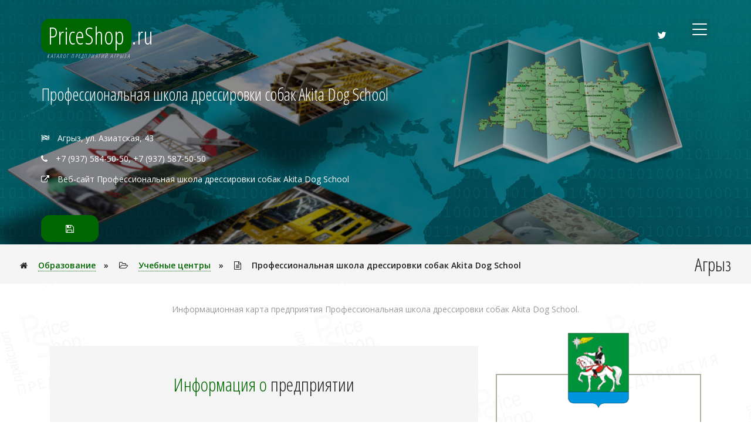

--- FILE ---
content_type: text/html
request_url: https://priceshop.ru/company/5420/Agriz/Professionalnaya-shkola-dressirovki-sobak-Akita-Dog-School.html
body_size: 69299
content:
<!DOCTYPE html>
<html>
	<meta http-equiv="Content-Type" content="text/html; charset=windows-1251" />
	<meta name="viewport" content="width=device-width, initial-scale=1">
	<meta name="description" content="Кинологический центр Akita Dog School был образован в 2005 году.С тех пор через наших специалистов прошли десятки собак и их хозяев. Многие из воспитанников «продолжили свою карьеру в спорте» и достиг">
	<meta name="keywords" content="" />
	<meta name="copyright" content="RAIT LTD. All rights reserved." />
	<meta name="robots" content="index, follow" />
	<meta name="revisit-after" content="1 days" />
	<meta name="Title" content="PriceShop.RU" />
	<meta http-equiv="pragma" content="no-cache" />
	<meta http-equiv="cache-control" content="no-cache" />
	<meta name='yandex-verification' content='5133cd2eeda89f1f' />
	<title>Профессиональная школа дрессировки собак Akita Dog School - Инфо-карта предприятия</title>
	<link href="/catalog/css/bootstrap.css" rel="stylesheet" type="text/css" media="all" />
	<link href="/catalog/css/style.css" rel="stylesheet" type="text/css" media="all" />
	<script type="text/javascript" src="/catalog/js/jquery-2.1.4.min.js"></script>
    <script src="//api-maps.yandex.ru/2.1/?apikey=d7cb6f43-375d-438b-8727-a9b62309795c&lang=ru_RU" type="text/javascript"></script>
</head>
<body>
		<!-- breadcrumbs -->
	<div class="breadcrumbs top-service-panel" style="background: #060 url(/catalog/images/banner.jpg) center;">
		<div class="container">
			<div class="breadcrumbs_left">
				<ul>
					<li><a href="#add" rel="nofollow" class="ps1_contact" data-toggle="modal" data-target="#myModal_support" data-click="goo-support">Бесплатная регистрация</a></li>
					<li><a href="#search" rel="nofollow" class="ps1s_more" data-toggle="modal" data-target="#myModal_support" data-click="goo-support">Поиск</a></li>
					<li class="smart-ps"><a href="http://smart-ps.ru/" rel="nofollow" target="_blank" class="ps1s_more mapbtn" style="padding:2px 20px 4px 2px!important;" title="Создай сайт для своего предприятия"><img style="height:22px;" src="/catalog/images/ico.png"> Создать свой сайт</a></li>
				</ul>
			</div>
			<div class="breadcrumbs_right">
				<div class="shy-menu">
					<a class="shy-menu-hamburger1" data-toggle="modal" data-target="#myModal_main">
						<span class="layer top"></span><span class="layer mid"></span><span class="layer btm"></span>
					</a>
					<div class="clearfix"> </div>
				</div>
			</div>
			<div class="clearfix"> </div>
		</div>
	</div>
	<style>li.smart-ps a:hover{border-color:#fff;}@media(max-width:480px){li.smart-ps{display:none!important;}}</style>
	<script type="text/javascript">
	var def_menu_top = 0;
	function topPanel(obj){
		if(obj.scrollTop() >= def_menu_top && obj.scrollTop() + $('.top-service-panel').height() *2 < $(document).height() - $(window).height() && obj.scrollTop() <= $('.footer').offset().top - $('.top-service-panel').height() *4){
			$('.top-service-panel').fadeIn('slow');
		}else{
			$('.top-service-panel').fadeOut('slow');
		}
	}
	$(document).ready(function($){
		def_menu_top = $('.ps_banner_info').offset().top + $('.ps_banner_info').height();
		topPanel($(this));
		$(window).scroll(function(){ topPanel($(this)); });
	});
	</script>
	<!-- //breadcrumbs -->	
	<style>
	.banner1{ background-image: url(/catalog/images/banner.jpg); }
	.logo-pic{ float: left; margin-right: 2%; padding: 5px; width: 8%; }
	.logo-pic img{ width: 100%; }
	p.top-info{ margin-top: 4%; line-height: 2.5em; }
	p.top-info i{ margin-right: 10px; }
	p.top-info a{ color: #fff; text-decoration: none; }
	p.top-info a:hover{ color: #f60; }
	p.top-info span.coordinates{ display: none; }
	p.top-info span.coordinates tt{ display: block; margin: -2% 0 0 5%; line-height: 1em; }
	p.top-info span.coordinates tt a{ border-bottom: 1px dotted; }
	p.top-info span.coordinates tt a .fa{ margin-right: 0px; }
	a.ps1s_more.mapbtn{ display: none; background: none; border-color: #fff; }
	a.ps1s_more.mapbtn:hover{ color: #f60 !important; border-color: #f60; }
	div.modal-body .input-group{ margin: 3% 5%; width: 80%; }
	div.modal-body .input-group p{ display: inline; }
	div.modal-body input[type="text"]{ height: 50px; }
	div.modal-body textarea{ height: 200px; }
	div.modal-body input[type="text"]::-webkit-input-placeholder, div.modal-body textarea::-webkit-input-placeholder{ color:#ccc !important; }
	div.modal-body #mailback, div.modal-body #savecontact{ display: none; }
	.inputSending{ border-color: #060 !important; background-color: #ccc; }
	.inputError{ border-color: #f60; }
	</style>
	
	<!-- banner -->
	<div class="banner1">
		<div class="container">
			<div class="ps_agileits_banner_main_grid">
				<div class="ps_agile_logo">
					<h1><a href="/"><span>PriceShop</span>.ru</a><a href="/regions/Agriz.html" rel="nofollow"><i>Каталог предприятий Агрыза</i></a></h1>
				</div>
					<div class="agile_social_icons_banner">
		<ul class="agileits_social_list">
			<li><a href="https://twitter.com/priceshop_ru" class="agile_twitter" target="_blank"><i class="fa fa-twitter" aria-hidden="true"></i></a></li>
		</ul>
	</div>
	<div class="agileits_menu">
		<div class="shy-menu">
			<a class="shy-menu-hamburger1" data-toggle="modal" data-target="#myModal_main">
				<span class="layer top"></span><span class="layer mid"></span><span class="layer btm"></span>
			</a>
			<div class="clearfix"> </div>
		</div>
	</div>
	<div class="clearfix"> </div>
	<div class="modal video-modal fade" id="myModal_main" tabindex="-1" role="dialog" aria-labelledby="myModal">
		<div class="modal-dialog" role="document">
			<div class="modal-content">
				<div class="modal-header" style="background: #f60 url(/catalog/images/banner.jpg);">
					<span>Содержание каталога предприятий</span>
					<button type="button" class="close" data-dismiss="modal" aria-label="Close">
						<span aria-hidden="true">&times;</span>
					</button>
				</div>
				<section><div class="modal-body"></div></section>
			</div>
		</div>
	</div>
			</div>
			<div class="ps_banner_info sub_banner_info">
				<div class="ps_banner_info_grid">
					 <h3 class="test">Профессиональная школа дрессировки собак Akita Dog School</h3>
					<p class="top-info">
						<i class="fa fa-flag-checkered"></i> <a address>Агрыз, ул. Азиатская, 43</a><br /> <i class="fa fa-phone"></i> +7 (937) 584-50-50, +7 (937) 587-50-50 <br /><i class="fa fa-external-link"></i> <a www=5420> Веб-сайт Профессиональная школа дрессировки собак Akita Dog School</a> 
	                </p>
					<ul>
						<!--li><a href="#" rel="nofollow" class="ps1_contact" data-toggle="modal" data-target="#myModal_mailOpen" data-click="goo-mailer" data-type="mailback" title="Написать письмо на предприятие"><i class="fa fa-envelope-o"></i> Написать письмо</a></li-->
						<li><a href="#" rel="nofollow" class="ps1s_more" data-toggle="modal" data-target="#myModal_mailOpen" data-click="goo-mailer" data-type="savecontact" title="Сохранить контакт на свой Email"><i class="fa fa-save"></i></a></li>
						<li><a href="#" rel="nofollow" class="ps1s_more mapbtn" data-toggle="modal" data-target="#myModal_mapOpen" title="Схема проезда"><i class="fa fa-flag-checkered"></i></a></li>
					</ul>
				</div>
			</div>
		</div>
	</div>
	<div class="modal video-modal fade" id="myModal_mapOpen" tabindex="-1" role="dialog" aria-labelledby="myModal">
		<div class="modal-dialog" role="document" style="display:block;width:99% !important;height:92%;">
			<div class="modal-content" style="height:90%">
				<div class="modal-header" style="background: url(/catalog/images/banner.jpg) center;">
					<span>Схема проезда до Профессиональная школа дрессировки собак Akita Dog School</span>
					<button type="button" class="close" data-dismiss="modal" aria-label="Close">
						<span aria-hidden="true">&times;</span>
					</button>
				</div>
				<div id="shema" style="height:90%"></div>
			</div>
		</div>
	</div>
	<div class="modal video-modal fade" id="myModal_mailOpen" tabindex="-1" role="dialog" aria-labelledby="myModal">
		<div class="modal-dialog" role="document">
			<div class="modal-content">
				<div class="modal-header" style="background: url(/catalog/images/banner.jpg) center;">
					<span>Контакт центр</span>
					<button type="button" class="close" data-dismiss="modal" aria-label="Close">
						<span aria-hidden="true">&times;</span>
					</button>
				</div>
				<section><div class="modal-body">
					<!--mailback_open_include-->
					<div id="savecontact">
						<div class="input-group">
							<span class="input-group-addon" id="sizing-addon2"><i class="fa fa-envelope-o"></i></span>
							<input type="text" name="Контактный e-mail" class="form-control" placeholder="Ваш контактный e-mail, куда выслать контакты предприятия *">
						</div>
						<div class="input-group">
							<div class="ps_banner_info_grid"><ul><li><a href="#" rel="nofollow" class="ps1_contact" title="Сохранить контакт на свой Email"><i class="fa fa-save"></i> Сохранить</a></li></ul></div>
						</div>
					</div>
					<div class="alert alert-warning" role="alert" style="margin-bottom:0px;"><strong>Важно!</strong> Поле отмеченное (*) необходимо заполнить.</div>
				</div></section>
			</div>
		</div>
	</div>
	<!-- banner -->
	<script type="text/javascript">
	var brouwse_mobile = 'computer=[browser:chrome, vers:131]';
	brouwse_mobile = (brouwse_mobile.indexOf('mobile-') != -1);
	function setNavigatorBlock(coord_link){
		return '<div class="mail_grid_left1 hvr-radial-out"><span><img src="/catalog/images/navigator.jpg" style="width:100%;" /></span></div><div class="mail_grid_left2 regionname"><h3><a href="' + coord_link + '" onclick="yaCounter12141634.reachGoal(\'NAVIGATOR_URL\'); return true;" target="_blank">Открыть маршрут в Яндекс.Навигаторе</a></h3><p>необходимо установленное приложение &laquo;Яндекс.Навигатор&raquo;</p></div><div class="clearfix"> </div>';
	}
	$(function(){
		$('p.top-info a[www]').attr({'href':'https://dog116.ru/', 'target':'_blank'});
		if($('span.coordinates').find('tt').html() != ''){
			var local_coords = $('span.coordinates').find('tt').html().split('::');
			var local_coords2 = local_coords[1].substring(local_coords[1].indexOf('(') +1, local_coords[1].indexOf(')')).split(',');
			if(brouwse_mobile){
				var local_link = 'yandexnavi://build_route_on_map?lat_to=' + local_coords2[0] + '&lon_to=' + local_coords2[1];
				$('div.mobile-navigator').html(setNavigatorBlock(local_link));
			}else var local_link = 'https://yandex.ru/maps/?source=serp_navig&mode=search&text=' + local_coords2[0] + '%2C' + local_coords2[1];
			$('span.coordinates').find('tt').html(' Широта:' + local_coords[0] + ', Долгота:' + local_coords[1].replace(' (' + local_coords2.join(',') + ')', '') + ' <span>(<a href="' + local_link + '" target="_blank"><i class="fa fa-external-link"></i> ' + local_coords2 + '</a>)<span>').prepend('<br />').end().prepend('<br />').show();
		}
	});
	var myMap, myPlacemark;
	var company_name = 'Профессиональная школа дрессировки собак Akita Dog School';
	var company_address = 'Республика Татарстан, Агрыз, ул. Азиатская, 43';
	var company_phones = '<i class="fa fa-phone"></i> +7 (937) 584-50-50, +7 (937) 587-50-50';
	var coords_install = [];
	if(coords_install == '') var geocompany = company_address;
	else var geocompany = coords_install;
	ymaps.ready(function(){
	    ymaps.geocode(geocompany, { results:1 }).then(function(data){
			if(coords_install == ''){
				$.post('', { type:'go-coords', coords:data.geoObjects.get(0).geometry.getCoordinates()+'' }, function(data){
					var map_coords = [data.substring(data.indexOf('Широта:') +7, data.indexOf(')') +1), data.substring(data.indexOf('Долгота:') +8, data.lastIndexOf(')') +1)];
					var map_coords2 = [map_coords[0].substring(map_coords[0].indexOf('(') +1, map_coords[0].indexOf(')')), map_coords[1].substring(map_coords[1].indexOf('(') +1, map_coords[1].indexOf(')'))];
					if(brouwse_mobile){
						var map_link = 'yandexnavi://build_route_on_map?lat_to=' + map_coords2[0] + '&lon_to=' + map_coords2[1];
						$('div.mobile-navigator').html(setNavigatorBlock(map_link));
					}else var map_link = 'https://yandex.ru/maps/?source=serp_navig&mode=search&text=' + map_coords2[0] + '%2C' + map_coords2[1];
					$('span.coordinates').find('tt').html(' Широта:' + map_coords[0].replace(' (' + map_coords2[0] + ')', '') + ', Долгота:' + map_coords[1].replace(' (' + map_coords2[1] + ')', '') + ' <span>(<a href="' + map_link + '" target="_blank"><i class="fa fa-external-link"></i> ' + map_coords2[0] + ',' + map_coords2[1] + '</a>)<span>').prepend('<br />').end().prepend('<br />').show();
				});
			}
	    	var myMap = new ymaps.Map('shema', {
	            center: (coords_install == '' ? data.geoObjects.get(0).geometry.getCoordinates() : coords_install),
	            zoom: 16,
				type: 'yandex#hybrid',
				controls: ['zoomControl', 'typeSelector', 'trafficControl']
			});
			myMap.behaviors.disable('scrollZoom');

			var myPlacemark = new ymaps.Placemark((coords_install == '' ? data.geoObjects.get(0).geometry.getCoordinates() : coords_install), {
				iconContent: company_name,
				balloonContent: '<h3>' + company_name + '</h3>' + company_address + '<br />' + company_phones + '<br />' + '(' + data.geoObjects.get(0).geometry.getCoordinates() + ')'
			},{
				preset: 'islands#darkOrangeDotIcon'
			});
			myMap.geoObjects.add(myPlacemark);
			$('p.top-info a[address]').text($('p.top-info a[address]').text() + ' (схема проезда)').attr({'href':'#', 'data-toggle':'modal', 'data-target':'#myModal_mapOpen'});
			$('a.ps1s_more.mapbtn').show();
	    });
	});
	</script>	<div class="breadcrumbs">
		<div class="container">
			<div class="breadcrumbs_left">
				<ul>
					<li><i class="fa fa-home" aria-hidden="true"></i> <a href="/catalogue/Obrazovanie.html" rel="nofollow">Образование</a><span>&raquo;</span></li>
					<li><i class="fa fa-folder-open-o" aria-hidden="true"></i> <a href="/catalogue/Obrazovanie/Ychebnie-centri.html" rel="nofollow">Учебные центры</a><span>&raquo;</span></li>
					<li><i class="fa fa-file-text-o" aria-hidden="true"></i> Профессиональная школа дрессировки собак Akita Dog School</li>
				</ul>
			</div>
			<div class="breadcrumbs_right">
				<h2>Агрыз</h2>
			</div>
			<div class="clearfix"> </div>
		</div>
	</div>	<style>
	.welcome.contactinfo{ padding-top: 1em; }
	.welcome.contactinfo .about-business-viewalltext{ display: none; text-align: left; cursor: pointer; }
	.welcome.contactinfo .about-business-viewalltext .fa{ margin-right: 5px; }
	.welcome.contactinfo .agileits_mail_grid_right1{ line-height: 2em; }
	.welcome.contactinfo .agileits_mail_grid_right1 h3{ margin-bottom: 1em; }
	.welcome.contactinfo .agileits_mail_grid_right1 h3 span{ display: inline; }
	.welcome.contactinfo .agileits_mail_grid_right1 .ps1_contact{ background-color: #AEB09F; border-color: #999; }
	.welcome.contactinfo .agileits_mail_grid_right1 .ps1_contact:hover{ background-color: #f60; border-color: #f60; }
	.welcome.contactinfo .agileits_mail_grid_right1 .ps1s_more{ background-color: #ccc; border-color: #999; }
	.welcome.contactinfo .agileits_mail_grid_right1 .ps1s_more:hover{ background-color: #060; border-color: #060; }
	.welcome.contactinfo .ps_agileits_mail_right_grid h4{ margin-top: 5px; font-size: 1.4em; }
	.welcome.contactinfo .ps_agileits_mail_right_grid img{ width: 100%; background-color: #fff; border-radius: 0px; }
	.welcome.contactinfo .regionname h3 a{ font-size: 1.8em; }
	@media (max-width: 325px){ .welcome.contactinfo .regionname h3 a{ font-size: 1.2em !important; } }
	@media (max-width: 375px){ .welcome.contactinfo .regionname h3 a{ font-size: 1.7em !important; } }
	.welcome.contactinfo .regionname span.coordinates tt{ display: block; margin-top: -2em; }
	.welcome.contactinfo .regionname span.coordinates span{ display: block; }
	.welcome.contactinfo .mail_grid_left:hover .mail_grid_left1 span i{ color: #fff; }
	.welcome.contactinfo h5{ margin: 1em 0 1em 0; }
	.welcome.contactinfo p.phones_number,
	.welcome.contactinfo p.mail_contact_title{ text-align: left; }
	.welcome.contactinfo p.phones_number i,
	.welcome.contactinfo p.mail_contact_title i{ margin-right: .7em; }
	.welcome.contactinfo p.mail_contact_title a{ color: #999; text-decoration: none; }
	.welcome.contactinfo p.mail_contact_title a:hover{ color: #060; border-bottom: 1px dotted; }
	.welcome.contactinfo ul.statistica li{ line-height: 2em; margin-right: 1em; }
	.welcome.contactinfo ul.statistica li:nth-child(0n+1){ display: block; }
	.welcome.contactinfo p.ext-link{ text-align: left; }
	.welcome.contactinfo p.ext-link .fa{ margin-right: 7px; color: #999; }
	.welcome.contactinfo p.ext-link a{ color: #999; }
	.welcome.contactinfo p.ext-link a:hover{ color: #f60; border-bottom: 1px dotted #f60; }

.info-card > div a{ position: absolute; top: 0; left: 0; width: 100% !important; height: 100% !important; }
.info-card > div{
	position: relative;
	margin: 15px 2px;
	height: 200px;
	border: 1px solid #AEB09F;
	border-radius: 5px;
	background-size: cover;
	-webkit-background-size: cover;
	-moz-background-size: cover;
	-o-background-size: cover;
	-ms-background-size: cover;
	background-image: linear-gradient(to top, rgba(60,60,60,1), rgba(60,60,60,0));
	background-repeat: no-repeat, no-repeat;
	background-position: bottom top, bottom, top;
	background: -moz-linear-gradient(to top, rgba(60,60,60,1), rgba(60,60,60,0)), -webkit-gradient(to top, rgba(60,60,60,1), rgba(60,60,60,0)), -ms-linear-gradient(to top, rgba(60,60,60,1), rgba(60,60,60,0)), linear-gradient(to top, rgba(60,60,60,1), rgba(60,60,60,0));
}
@media (max-width: 510px){ .info-card > div{ height: 300px; } }
.info-card > div div.info-content{
	position: absolute;
	bottom: 5px;
	left: 5px;
	color: #fff;
}
.info-card > div div.info-content h4{
	font-size: 2em;
	font-wieght: bold;
}
.info-card > div div.info-content p{
	margin: 2em 0 .5em 0;
	font-size: .9em;
	font-wieght: normal;
}
.info-card > div div.info-content span{
	font-size: .7em;
	font-wieght: bold;
}
	</style>
	<script type="text/javascript">
	$(function(){
		var about_business = $('.welcome.contactinfo').find('.about-business');
		if(parseInt(about_business.height()) > 445){
			about_business.css({'height':'445px','overflow':'hidden'});
			$('.welcome.contactinfo').find('.about-business-viewalltext').show();
		}
		$('.welcome.contactinfo').find('.about-business-viewalltext').click(function(){
			$('.welcome.contactinfo').find('.about-business').css({'height':'auto'});
			$('.welcome.contactinfo').find('.about-business-viewalltext').hide();
		});
		if($('.welcome.contactinfo p.ext-link').length){ $('.welcome.contactinfo p.ext-link').find('a').attr({'href':$('.welcome.contactinfo p.ext-link').find('a').attr('www'),'target':'_blank'}).removeAttr('www'); }
	});
	</script>
	<div class="welcome contactinfo">
		<div class="container">
			<p class="agile_para">Информационная карта предприятия Профессиональная школа дрессировки собак Akita Dog School.</p>
			<div class="ps1s_news_grids">
				<div class="col-md-8 ps_agile_mail_left">
					<div class="agileits_mail_grid_right1">
						<h3 class="agileits_head"><span>Информация о</span> предприятии</h3>
						<div class="about-business"><p><span style=&quot;&quot;&quot;font-size:16px;&quot;&quot;&quot;>Кинологический центр Akita Dog School был образован в 2005 году.<br>С тех пор через наших специалистов прошли десятки собак и их хозяев. Многие из воспитанников «продолжили свою карьеру в спорте» и достигли значительных высот.<br>
Мы не просто дрессируем собак! Мы любим их, понимаем их характер и желания. Для нас, то что мы делаем, уже давно стало гораздо большим, чем просто работа.
<br>Мы будем рады видеть Вас и Вашу собаку в нашем кинологическом центре.
<br>Наши филиалы находятся  в Москве, в городах Татарстана, Башкортостана, Удмуртии. <br> Кроме того, мы всегда готовы обсудить проведение занятий дрессировки и в любом регионе России.<br>
Наш кинологический центр Akita Dog School готов предложить вам следующие программы дрессировки:<br>- Общий курс дрессировки;<br>- Курс дрессировки «Управляемая городская собака»;<br>- Курс дрессировки «Защитно-караульная служба»;<br>- Курс «Бытовая дрессировка»;<br>- Курс дрессировки «Воспитание щенка»<br>-
Разные варианты дрессировки собак.<br>Как с выездом к Вам. 
Так и с передержкой у нас.<br> 
Запишись на первое БЕСПЛАТНОЕ занятие.<br>
Набор ограничен.<br>
Мы настолько уверены в эффективности курсов, что готовы вернуть деньги, если Вы не получите результат!<br>Наши филиалы:<br></span>г. Казань,&nbsp;пр. Победы, 12<br>г. Набережные Челны,&nbsp;ул. Булгар, 5, тел. +7 (8552) 36-91-96<br>г. Альметьевск,&nbsp;ул. Базовая, 11<br>г. Елабуга, пр. Нефтянников, 11А<br>г. Нижнекамск, пр.Мира, 11<br></p><p>Республика Татарстан, Набережные Челны, просп. Мира, 52А&nbsp;<br></p><p>Удмуртия, г. Ижевск, ул. Пушкинская, 11, тел. +7 (960) 078-73-77<br>Башкортостан, г. Уфа, пр. Салавата, 12<span style=&quot;&quot;&quot;font-size:16px;&quot;&quot;&quot;><br></span><br></p></div>
                        <p class="agile_para about-business-viewalltext"><i class="fa fa-angle-double-down"></i>Показать всё</p>
					</div>
					<div class="agileits_mail_grid_right1 ps_banner_info_grid">
						<ul>
							<!--li><a href="#" rel="nofollow" class="ps1_contact" data-toggle="modal" data-target="#myModal_mailOpen" data-click="goo-mailer" data-type="mailback" title="Написать письмо на предприятие"><i class="fa fa-envelope-o"></i> Написать письмо</a></li-->
							<li><a href="#" rel="nofollow" class="ps1s_more" data-toggle="modal" data-target="#myModal_mailOpen" data-click="goo-mailer" data-type="savecontact" title="Сохранить контакт на свой Email"><i class="fa fa-save"></i></a></li>
						</ul>
					</div>
					<div class="ps_agile_mail_left info-card">
						<div style="height: 320px; background-position-y: 18%; background-image: linear-gradient(to top, rgba(60,60,60,1), rgba(60,60,60,0)), url(/catalog/images/infocard/promo.jpg);"><div class="info-content"><h4>Интернет-магазин <span><br />от PriceShop +</span> домен в подарок</h4><p>Рекламное продвижение Вашего сайта от PriceShop<br />КОНТРОЛЬ позиций, еженедельный отчёт +7 (903) 342-2-575 <nobr><span>5 000 р./мес</span></nobr></p><span>priceshop.ru » promo</span></div><a href="https://priceshop.ru/promo/" rel="nofollow"></a></div>
					</div>
						<style type="text/css">
		.price-container{
			padding-top: 1em;
			border: 0px solid;
		}
		div#pricelist div[data-id]{
			position: relative;
			display: inline-block;
			margin: 0 0 15px 0 !important;
			padding: 0 0 5px 5px !important;
			vertical-align: top;
			width: 49%;
			min-height: 65px;
			//border: 1px solid;
		}
		div#pricelist div[data-id]:nth-child(even){
			margin-left: 5px !important;
		}
		div#pricelist div[data-id] img{
			display: inline;
			float: left;
			width: 50px;
			height: 50px;
			border-radius: 50%;
			-webkit-filter: sepia(100%) opacity(50%);
			filter: sepia(100%) opacity(50%);
		}
		div#pricelist div[data-id] img.img-price{
			cursor: pointer;
		}
		div#pricelist div[data-id]:hover img.img-price{
			position: absolute;
			top: -15px;
			left: -15px;
			width: 90px;
			height: 90px;
			box-shadow: -4px -2px 10px 5px #ccc;
			-webkit-filter: sepia(0%) opacity(100%);
			filter: sepia(0%) opacity(100%);
			-webkit-transition: .5s, width .5s, -webkit-transform .5s;
			transition: .5s, width .5s, transform .5s;
			//-webkit-transform: rotate(360deg);
			//transform: rotate(360deg);
		}
		div#pricelist div[data-id]:hover p.wrap-list-price{
			//position: absolute;
		}
		div#pricelist .price-filter{
			margin-bottom: 2em;
		}
		div#pricelist .price-filter:focus{
			border-color: #060;
		}
		div#pricelist .count-filter{
			display: none;
			font-size: .7em;
		}
		div#pricelist .count-filter tt{
			margin-left: 5px;
			font-size: 1.5em;
			color: #f60;
		}
		#myModal_support .modal-body{
			overflow: auto;
		}
		#myModal_support .modal-body p.img-price-view img{
			display: inline-block;
			float: left;
			margin-right: 1em;
			margin-bottom: 1em;
			max-height: 500px;
		}
		#myModal_support .modal-body p.img-price-view span{
			display: block;
			margin-left: 2em;
		}
		#myModal_support .modal-body a.price-view-btn{
			width: auto;
			padding: 2px 10px;
			cursor: pointer;
		}
		div#pricelist div[data-id]:hover p.wrap-list-price{
			border-bottom: 1px dotted #555;
		}
		div#pricelist div[data-id]:hover p.wrap-list-price span{
			color: #555;
		}
		p.wrap-list-price{
			display: inline-block;
			margin: 1% 4% !important;
			padding: 0 !important;
			width: 41% !important;
			line-height: 1.7em;
			border-bottom: 1px dotted #ccc;
		}
		div#pricelist div[data-id] p.wrap-list-price{
			float: right;
			margin: 0 !important;
			width: 290px !important;
			//border: 1px solid;
		}
		p.wrap-list-price:hover{
			border-bottom: 1px dotted #555;
		}
		p.wrap-list-price a{
			display: inline-block;
			width: 100%;
			height: 100%;
			color: #999;
		}
		p.wrap-list-price a em{
			color: #f00;
			font-size: .8em;
		}
		p.wrap-list-price img{
			display: inline;
			margin-right: 2%;
			height: 30px;
		}
		p.wrap-list-price span{
			float: right;
			color: #ccc;
		}
		p.wrap-list-price:hover a,
		p.wrap-list-price:hover span{
			color: #555;
		}
		.list-hide{
			display: none !important;
		}
		.list-view{
			display: inline-block !important;
			transition: .5s;
		}
		p.wrap-list-price-view{
			display: block;
			margin-top: 1em !important;
			padding: 0 4%;
			width: 100%;
			cursor: pointer;
		}
		p.wrap-list-price-view:last-child{
			padding-bottom: 2% !important;
		}
		p.wrap-list-price-view:hover{
			padding: 0 4%;
			width: 100%;
		}
		p.wrap-list-price-view i{
			display: inline;
			margin: 0 .5%;
			font-weight: normal;
			color: #555;
		}
		@media (max-width: 1024px){
			div#pricelist div[data-id] p.wrap-list-price{ width: 80% !important; }
		}
		@media (max-width: 768px){
			div#pricelist div[data-id]{ width: 98%; }
			div#pricelist div[data-id]:nth-child(even){ margin-left: 0 !important; }
			div#pricelist div[data-id] p.wrap-list-price{ width: 90% !important; }
		}
		@media (max-width: 420px){
			div#pricelist div[data-id] p.wrap-list-price{ width: 80% !important; }
		}
		input.price-filter::-webkit-input-placeholder{ color: #cfcfcf !important; /* Chrome/Opera/Safari */ }
		input.price-filter::-moz-placeholder{ color: #cfcfcf !important; /* Firefox 19+ */ }
		input.price-filter:-ms-input-placeholder{ color: #cfcfcf !important; /* IE 10+ */ }
		input.price-filter:-moz-placeholder{ color: #cfcfcf !important; /* Firefox 18- */ }
	</style>
	<script type="text/javascript">
		function createImgPrice(priceObj){
			var imgprice = [];
			priceObj.find("div[data-id]").each(function(){
				imgprice.push($(this).attr("data-id"));
				$(this).prepend("<img />");
				$(this).find("img").attr({"src":"/catalog/images/noimage.jpg"});
				$(this).find("p.wrap-list-price span").text($(this).find("p.wrap-list-price span").text().toString().replace(/(\d)(?=(\d\d\d)+([^\d]|$))/g, "$1 "));
			});
			$.ajax({
				type: 'POST',
				dataType: 'JSON',
				data: { type:'img-price', data:imgprice },
				success: function(data){
					for(var i = 0; i < data.length; i++){
						priceObj.find("div[data-id=" + data[i].id + "]").find("img").attr({"src":data[i].url,"data-toggle":"modal","data-target":"#myModal_support","class":"img-price","title":"Посмотреть фото"});
					}
				}
			});
		}
		var price_all = 14;
		var price_view_list = 30;
		var price_filtr_array = [];
		function countFilterShow(){
			$("i.count-filter").show().find("tt").text(price_filtr_array.length);
		}
		$(function(){
			$('.wrap-list-price-view').click(function(){
				//$(this).html('<img src="/main_image/indicator.gif"> ' + $(this).text());
				//$(this).parent().append('<div class="breadcrumbs">' + $('#myModal_info .modal-body .breadcrumbs').html() + '</div>');
				var next_view_start = $("p.wrap-list-price-view span").attr("data-count");
				if(next_view_start == 0){
					$('div#pricelist div[data-id]').removeClass('list-hide');
					$(this).addClass('list-hide');
					$("p.wrap-list-price-view span").attr("data-count", price_all);
					return false;
				}
				var next_view_stop = parseInt(next_view_start) + price_view_list;
				if(next_view_stop + price_view_list >= price_all){
					price_view_list = price_all - next_view_stop;
				}
				$('div#pricelist div[data-id]').slice(next_view_start, next_view_stop).removeClass('list-hide');
				if(next_view_stop == price_all){
					$(this).addClass('list-hide');
					$("p.wrap-list-price-view span").attr("data-count", price_all);
					return false;
				}
				$("p.wrap-list-price-view span").attr("data-count", next_view_stop).html('ещё ' + price_view_list + ' <small>(показано ' + next_view_stop + ' из ' + price_all + ')</small>');
			});

			$("div#pricelist div[data-id]").on("click", "img", function(e){
				var imgObg = $(this).next();
				var search_elements = imgObg.text().replace(imgObg.find("span").text(), "");
				var search_elements_text = "Добавить позицию в лист заказа";
				var souce_elements = getStorageNameArray('pricelinelist');//imgObg.text()
				for(var i = 0; i < souce_elements.length; i++){
					souce_elementsObj = JSON.parse(souce_elements[i]);
					if(souce_elementsObj.text == search_elements){
						search_elements = "found";
						search_elements_text = "Позиция находится в листе заказа";
						break;
					}
				}
				$("#myModal_support .modal-header > span").html($("h3.test").text() + " - просмотр фото");
				$("#myModal_support .modal-body").html("<p class='img-price-view'><img src='" + $(this).attr("src") + "' class='img-responsive' />" + imgObg.html() + " <a articul='" + $(this).parents("div").attr("data-id") + "' class='ps1_contact price-view-btn'>" + search_elements_text + "</a></p>");
				$("p.img-price-view img").css("max-height", $(window).height() -200 + "px");
				if(search_elements == "found") $("p.img-price-view a").removeClass("ps1_contact price-view-btn").css("color","#006600");
			});

			$("#myModal_support .modal-body").on("click", "a.price-view-btn", function(){
				$("div#pricelist div[data-id=" + $(this).attr("articul") + "] p.wrap-list-price").trigger("click");
				$(this).removeClass("ps1_contact price-view-btn").css("color","#006600").text("Позиция добавлена в лист заказа");
			});

			createImgPrice($("div#pricelist"));

			$("div#pricelist").on("keyup", "input.price-filter", function(){
				var filtr_word = $(this).val().replace(/^[\s ]+|[\s ]+$/g,"");
				if(filtr_word.length > 2){
					$('.wrap-list-price-view').addClass('list-hide');
					$("div#pricelist").find("div[data-id]").each(function(i){
						if($(this).find("p.wrap-list-price").text().toLowerCase().indexOf(filtr_word.toLowerCase()) != -1){
							$(this).removeClass('list-hide');
							if(price_filtr_array.indexOf(i) == -1){
								price_filtr_array.push(i);
							}
						}else{
							$(this).addClass('list-hide');
							if(price_filtr_array.indexOf(i) != -1){
								price_filtr_array.splice(price_filtr_array.indexOf(i), 1);
							}
						}
					});
					countFilterShow();
				}else{
					$("i.count-filter").hide();
					price_filtr_array = [];
					if($("p.wrap-list-price-view span").attr("data-count") > 0){
						$('div#pricelist div[data-id]').addClass('list-hide').slice(0, $("p.wrap-list-price-view span").attr("data-count")).removeClass('list-hide');
					}else{
						$("div#pricelist").find("div[data-id]").each(function(i){
							if(i < price_view_list){
								$(this).removeClass('list-hide');
							}else{
								$(this).addClass('list-hide');
							}
						});
					}
					if($("p.wrap-list-price-view span").attr("data-count") != price_all) $('.wrap-list-price-view').removeClass('list-hide');
				}
			});
		});
	</script>
	<div class="price-container">
		<h3 class="agileits_head"><span>Прайс</span> лист</h3>
		<p class="agile_para">В прайс-листе найдено записей: 14</p>
		<div class="ps_agile_services_grids" id="pricelist">
			 
			<div data-id="0000000"><p class="wrap-list-price">Курс &quot;Послушание&quot;  лекционный<span>цена скрыта</span></p></div><div data-id="0000000"><p class="wrap-list-price">Курс &quot;ЩЕНОК+ &quot;<span>цена скрыта</span></p></div><div data-id="0000000"><p class="wrap-list-price">Курс &quot;Управляемая  Городская Собака&quot;<span>цена скрыта</span></p></div><div data-id="0000000"><p class="wrap-list-price">Курс &quot;Защитная Городская Собака&quot;<span>цена скрыта</span></p></div><div data-id="0000000"><p class="wrap-list-price">Курс &quot;Собака компаньон&quot;<span>цена скрыта</span></p></div><div data-id="0000000"><p class="wrap-list-price">Курс &quot;ОКД&quot;<span>цена скрыта</span></p></div><div data-id="0000000"><p class="wrap-list-price">Курс  &quot;ЗКС&quot;<span>цена скрыта</span></p></div><div data-id="0000000"><p class="wrap-list-price">Курс  &quot;Розыскная служба&quot;<span>цена скрыта</span></p></div><div data-id="0000000"><p class="wrap-list-price">Курс &quot;IPO&quot;<span>цена скрыта</span></p></div><div data-id="0000000"><p class="wrap-list-price">Курс &quot;Shcuntzhund&quot;<span>цена скрыта</span></p></div><div data-id="0000000"><p class="wrap-list-price">Курс &quot;Собака телохранитель&quot;<span>цена скрыта</span></p></div><div data-id="0000000"><p class="wrap-list-price">Курс &quot;Собака поводырь&quot;<span>цена скрыта</span></p></div><div data-id="0000000"><p class="wrap-list-price">Курс &quot;Кинолог-дрессировщик&quot;<span>цена скрыта</span></p></div><div data-id="0000000"><p class="wrap-list-price">Профессиональна подготовка абитуриента<span>цена скрыта</span></p></div>
		</div>
		<p class="agile_para"></p>
	</div>
				</div>
				<div class="col-md-4">
					<div class="ps_agileits_mail_right_grid">
						<h4>Профессиональная школа дрессировки собак Akita Dog School</h4>
						<p>Агрыз, ул. Азиатская, 43</p>
                        <h4>Телефоны</h4>
                        <p class="phones_number"><i class="fa fa-phone"></i> +7 (937) 584-50-50<br /><i class="fa fa-phone"></i>  +7 (937) 587-50-50<br /></p>
                        <!--p class="mail_contact_title"><a href="#" rel="nofollow" data-toggle="modal" data-target="#myModal_mailOpen" data-click="goo-mailer" data-type="mailback" title="Написать письмо на предприятие"><i class="fa fa-envelope-o"></i> Написать письмо</a-->
                        <br /><a href="#" rel="nofollow" data-toggle="modal" data-target="#myModal_mailOpen" data-click="goo-mailer" data-type="savecontact" title="Сохранить контакт на свой Email"><i class="fa fa-save"></i> Сохранить контакт на Email</a></p>
                        <p class="ext-link"><a www="https://dog116.ru/"><i class="fa fa-external-link"></i> Веб-сайт предприятия</a></p>
						<div class="ps_agileits_mail_right_grid_pos ico-pic">
							<img src="/region/rt_gerb22.png" alt=" " class="img-responsive" />
						</div>
					</div>
					<div>
						<div class="mail_grid_left mobile-navigator"></div>
						<div class="mail_grid_left">
							<div class="mail_grid_left1 hvr-radial-out">
								<span><img src="/catalog/images/map2.jpg" style="width:100%;" /></span>
							</div>
							<div class="mail_grid_left2 regionname">
								<h3><a href="#" rel="nofollow" data-toggle="modal" data-target="#myModal_mapOpen">схема проезда</a></h3>
								<!--p><span class="coordinates"><tt></tt></span></p-->
							</div>
							<div class="clearfix"> </div>
						</div>
						<div class="mail_grid_left">
							<div class="mail_grid_left1 hvr-radial-out">
								<span><img src="/region/rt_gerb22.png" style="width: 100%;" /></span>
							</div>
							<div class="mail_grid_left2 regionname">
								<h3><a href="/regions/Agriz.html" rel="nofollow" target="_blank">Агрыз</a></h3>
								<p><p>Агрыз — город районного подчинения в России, административный центр Агрызского района Татарстана.</p>
							</div>
							<div class="clearfix"> </div>
						</div>
                        <h5>статистика</h5>
						<ul class="agileits_social_list statistica">
							<li title="Дата регистрации в каталоге">22-09-2019 <i class="fa fa-calendar"></i></li>
							<li title="Обновление информации">22-09-2020 <i class="fa fa-check-square-o"></i></li>
							<li title="Просмотров">1714 <i class="fa fa-eye"></i></li>
							<li title="Прайс-лист">14 <i class="fa fa-wpforms"></i></li>
						</ul>

					</div>
				</div>
				<div class="clearfix"> </div>
			</div>
		</div>
	</div>	<div class="breadcrumbs">
		<div class="container">
			<div class="breadcrumbs_left">
				<ul>
					<li><i class="fa fa-home" aria-hidden="true"></i> <a href="/catalogue/Obrazovanie.html" rel="nofollow">Образование</a><span>&raquo;</span></li>
					<li><i class="fa fa-folder-open-o" aria-hidden="true"></i> <a href="/catalogue/Obrazovanie/Ychebnie-centri.html" rel="nofollow">Учебные центры</a><span>&raquo;</span></li>
					<li><i class="fa fa-file-text-o" aria-hidden="true"></i> Профессиональная школа дрессировки собак Akita Dog School</li>
				</ul>
			</div>
			<div class="breadcrumbs_right">
				<h2>Агрыз</h2>
			</div>
			<div class="clearfix"> </div>
		</div>
	</div>	<style type="text/css">
		div.modal-body .input-group{ margin: 3% 5%; width: 80%; }
		div.modal-body .input-group p{ display: inline; }
		div.modal-body input[type="text"]{ height: 50px; }
		div.modal-body input[type="text"]::-webkit-input-placeholder, div.modal-body textarea::-webkit-input-placeholder{ color:#ccc !important; }
		.pricelinelist-checkcontent a i.fa{
			display: inline;
			margin-left: 3px;
			color: #ccc;
			font-size: 1.2em;
			cursor: pointer;
		}
		.pricelinelist-checkcontent a i.fa:hover{
			color: #f00;
		}
		.pricelinelist-checkcontent a u{
			text-decoration: none;
			cursor: pointer;
		}
		.pricelinelist-checkcontent u.parthner-link{
			position: absolute;
			bottom: 0;
			display: block;
			margin-top: .7em;
			font-size: .8em;
		}
		.pricelinelist-checkcontent u.parthner-link a:hover,
		.pricelinelist-checkcontent u.parthner-link:hover i.fa{
			color: #060;
		}
		.pricelinelist-checkcontent u.parthner-link i.fa{
			display: inline;
			margin-right: 5px;
		}
		.pricelinelist-checkcontent u.parthner-link{
			text-decoration: none;
		}
		.pricelinelist-checkcontent u.parthner-link a{
			display: inline;
			cursor: pointer;
		}
		/* >>--- */
		p.wrap-list-price{
			display: inline-block;
			margin: 1% 4% !important;
			padding: 0;
			//width: 300px;
			line-height: 1.7em;
			border-bottom: 1px dotted #ccc;
		}
		p.wrap-list-price:hover{
			border-bottom: 1px dotted #555;
		}
		p.wrap-list-price a{
			display: inline-block;
			width: 100%;
			height: 100%;
			color: #999;
		}
		p.wrap-list-price a em{
			color: #f00;
			font-size: .8em;
		}
		p.wrap-list-price img{
			display: inline;
			margin-right: 2%;
			height: 30px;
		}
		p.wrap-list-price span{
			float: right;
			color: #ccc;
		}
		p.wrap-list-price:hover a,
		p.wrap-list-price:hover span{
			color: #555;
		}
		/* ---<< */
		.priceline-check{
			color: #f60;
			cursor: default !important;
		}
		p.wrap-list-price{
			position: relative;
			cursor: pointer;
		}
		p.wrap-list-price input[name="editcount"]{
			width: 2em !important;
			height: 1.7em;
			text-align: center;
		}
		#myModal_pricelinelistOpen a[pricelinelistclear]{
			display: inline-block;
			margin: 1% 4%;
		}
		#myModal_pricelinelistOpen p.sendinfo{
			float: right;
			padding: 0 0 1em 0;
			line-height: normal;
		}
		@media (max-width: 475px) {
  			p.wrap-list-price{ width: 90% !important; }
		}
		// >===
		.multyzakaz-container{}
		.multyzakaz-container{ position: fixed; display: none; bottom: 15%; right: 30%; z-index: 20; }
		.multyzakaz-container, .multyzakaz-container .contact-1{ width: 100px; height: 100px; }
		.multyzakaz-container .contact-1{ position: relative; opacity: 0.5; background: #060; border-radius: 50%; }
		.multyzakaz-container .contact-2{ position: relative; display: table; top: 80px; left: 20px; width: 60px; height: 60px; background: #060; border-radius: 50%; outline: none; z-index: 1; }
		.multyzakaz-container .contact-2:focus{ text-decoration: none; }
		.multyzakaz-container .contact-2:before{ position: absolute; top: 4px; left: 4px; width: 52px; height: 52px; content: &quot;&quot;; border: 0px solid #d2b302;  border-radius: 50%; z-index: 1; }
		.multyzakaz-container .contact-2 i.fa{ font-size: 25px; display: table-cell; vertical-align: middle; text-align: center; color: #ccc; }
		.multyzakaz-container .contact-2:hover i.fa{ -webkit-transition: 1s; transition: 1s; color: #f60; }
		.multyzakaz-container .hinge{ -webkit-animation-duration: 2s; animation-duration: 2s; }
		.multyzakaz-container .infinite{ -webkit-animation-iteration-count: infinite; animation-iteration-count: infinite; }
		.multyzakaz-container .zoomIn{ -webkit-animation-name: zoomIn; animation-name: zoomIn; }
		@-webkit-keyframes zoomIn{ 0%{ opacity: 0; -webkit-transform: scale3d(.4, .4, .4); transform: scale3d(.4, .4, .4); } 50%{ opacity: .5; } 100%{ opacity: .1; } }
		@keyframes zoomIn{ 0%{ opacity: 0; -webkit-transform: scale3d(.4, .4, .4); transform: scale3d(.4, .4, .4); } 50%{ opacity: .5; } 100%{ opacity: .1; } }
		@media (max-width: 475px){ .multyzakaz-container{ bottom: 45px; right: 40%; } .multyzakaz-container, .multyzakaz-container .contact-1{ width: 70px; height: 70px; } .multyzakaz-container .contact-2{ top: 55px; left: 16px; width: 40px; height: 40px; } .multyzakaz-container .contact-2 i.fa{ font-size: 1em; } .multyzakaz-container .contact-2:before{ top: 2px; left: 2px; width: 36px; height: 36px; } }
		#myModal_contact .modal-content{ background: #181919; }
	</style>
	<script type="text/javascript">
		function supports_localStorage(){
			try{ return 'localStorage' in window && window['localStorage'] !== null; }
			catch(e){ return false; }
		}
		function getUserDataArray(fieldObj){
			var userdata_array = [];
			fieldObj.each(function(){
				userdata_array.push($(this).val());
			});
			return userdata_array;
		}
		function getStorageNameArray(storagename){
			var storagename_array = [];
			for(var i = 0; i < localStorage.length; i++){
				var key = localStorage.key(i);	//console.log(key + " = " + localStorage.getItem(key));
				if(key.indexOf(storagename) != -1){ storagename_array.push(localStorage.getItem(key)); }
			}
			return storagename_array;
		}
		function getStorageIdArray(storagename, arraysidObj){
			var storageid_array = [];
			for(var i = 0; i < localStorage.length; i++){
				var key = localStorage.key(i);
				if(key.indexOf(storagename) != -1){
					var restoreObj = JSON.parse(localStorage.getItem(key));
					if(storageid_array.indexOf(restoreObj.id) == -1) storageid_array.push(restoreObj.id);
				}
			}
			$.ajax({
				type: 'POST',
				dataType: 'JSON',
				data: { type:'go-cardlink', companyidarray:storageid_array},
				success: function(data){
					if(data.length > 1){
						var prtnnames = '';
						for(var i = 0; i < data.length; i++){
							prtnnames += (i > 0 ? ', ' : '') + data[i].name;
						}
						$('#myModal_pricelinelistOpen .modal-body div:first').find('strong').text('Продавцы: ').end().find('span').text(prtnnames);
					}else{
						$('#myModal_pricelinelistOpen .modal-body div:first').find('strong').text('Продавец: ').end().find('span').text(data[0].name);
					}
					arraysidObj.each(function(){
						var prtnid = $(this).find('a').attr('data-id');
						var prtnname = 'предприятие';
						var prtnlink = '#';
						for(var i = 0; i < data.length; i++){
							if(data[i].id == prtnid){
								prtnname = data[i].name;
								prtnlink = data[i].link;
								break;
							}
						}
						if(prtnid != priceline_id){
							$(this).find('a').attr({'href':prtnlink, 'title':'Перейти на прайс-лист предприятия'}).text(prtnname);
						}else{
							$(this).find('i').hide().end().find('a').text(prtnname).hover(function(){ $(this).css({'color':'#999','cursor':'default'}); });
						}
					});
				}
			});
		}
		function setStorageNameArray(storagename, storageobj, actionnum, btnObj){
			if(supports_localStorage()){
				var storagename_update = true;
				var storagename_array = getStorageNameArray(storagename);

				for(var i = 0; i < storagename_array.length; i++){
					var restoreObj = JSON.parse(storagename_array[i]);	//var returnObj = JSON.parse(localStorage.getItem(storagename));
					if(restoreObj.id == storageobj.id && restoreObj.text == storageobj.text){
						storagename_update = false;
						if(actionnum){
							//restoreObj.count = Number(restoreObj.count) +1;
							restoreObj.count = storageobj.count;
							localStorage.setItem(restoreObj.name, JSON.stringify(restoreObj));
							break;
						}
					}
				}
				if(storagename_update){
					$('div.multyzakaz-container').fadeIn();
					var uniquenum = new Date().getTime();
					var storagenewname = storagename + uniquenum;
					storageobj.name = storagenewname;
					localStorage.setItem(storagenewname, JSON.stringify(storageobj));

					btnObj.clone().css({
						'position': 'absolute',
						'z-index': '1000',
						top: btnObj.offset().top -30,
						left: btnObj.offset().left -10,
						'font-size': '1.4em'
					}).appendTo('body').animate({
						opacity: 0.7,
						left: $('a[pricelinelist]').offset().left -30,
						top: $('a[pricelinelist]').offset().top,
						width: 20,
						height: 20
					}, 500, function(){ $(this).remove(); });
				}
			}else{
				alert('К сожалению ваш браузер не поддерживает технологию размещения заказа. Рекомендуем использовать Яндекс.Браузер');
			}
		}
		function printStorageNameArray(storagename, elmtpl){
			var pricelinelist_array = getStorageNameArray(storagename);
			var pricelinelist_elm = '';
			for(var i = 0; i < pricelinelist_array.length; i++){
				pricelinelistObj = JSON.parse(pricelinelist_array[i])
				pricelinelist_elm += elmtpl.replace('prtnid', pricelinelistObj.id).replace('text', pricelinelistObj.text).replace('amont', pricelinelistObj.amont).replace('count', pricelinelistObj.count);
			}
			return pricelinelist_elm;
		}
		function selectStorageNameArray(storagename, prtn, selectObj){
			selectObj.attr('title', 'Добавить позицию в лист заказа');;
			var pricelinelist_array = getStorageNameArray(storagename);
			var pricelineprtn_elm = [];
			if(pricelinelist_array.length > 0) $('div.multyzakaz-container').show();
			for(var i = 0; i < pricelinelist_array.length; i++){
				pricelineprtnObj = JSON.parse(pricelinelist_array[i])
				if(pricelineprtnObj.id == prtn){
					pricelineprtn_elm.push(pricelineprtnObj.text);
					selectObj.each(function(){
						if($(this).text().replace($(this).find('span').text(), '') == pricelineprtnObj.text){
							$(this).attr('title', 'Позиция находится в листе заказа').addClass('priceline-check');
						}
					});
				}
			}
		}
		function removeStorageNameArray(storagename, action, btnObj){
			var storageremove_array = [];
			if(supports_localStorage()){
				for(var i = 0; i < localStorage.length; i++){
					if(localStorage.key(i).indexOf(storagename) != -1) storageremove_array.push(localStorage.key(i));
				}
				if(action == 'clear'){
					for(var i = 0; i < storageremove_array.length; i++){ localStorage.removeItem(storageremove_array[i]); }
					$('p.wrap-list-price').removeClass('priceline-check');
					$('div.multyzakaz-container').hide();
					$('#myModal_pricelinelistOpen button.close').trigger('click');
				}else{ // нажатие кнопки отправить заказ
					var sendflag = true;
					btnObj.parents('#user_multyzakaz_info').find('input[type=text]').each(function(){
						if($(this).prop('required')){
							if($(this).val().length < 3){
								sendflag = false;
								btnObj.parents('.input-group').find('p.sendinfo').html('Необходимо заполнить все обязательные поля.');
							}
						}
					});
					if(sendflag){
						btnObj.hide();
						btnObj.parents('.input-group').find('p.sendinfo').html('<img src="/main_image/indicator.gif"> Заказ отправляется...');
						$('#myModal_pricelinelistOpen a[pricelinelistclear]').hide();
						$('div.pricelinelist-checkcontent p.wrap-list-price span').find('a').hide();

						$.ajax({
							type: 'POST',
							//async: false,
							data: { type:'user-price-send', pricelistarray:getStorageNameArray(storagename), userdataarray:getUserDataArray(btnObj.parents('#user_multyzakaz_info').find('input[type=text], textarea')) },
							success: function(data){
								if(data == 'ok'){
									sendcomplete = true;
									for(var i = 0; i < storageremove_array.length; i++){ localStorage.removeItem(storageremove_array[i]); }
									//localStorage.clear();
									btnObj.parents('.input-group').find('p.sendinfo').html('Ваш заказ отправлен! Спасибо, что воспользовалить сервисом нашего каталога.');
									$('p.wrap-list-price').removeClass('priceline-check');
									$('div.multyzakaz-container').hide();
									$('div.pricelinelist-checkcontent p.wrap-list-price span').find('a').text('');
									btnObj.parents('#user_multyzakaz_info').find('input[type=text], textarea').prop('disabled', true);
								}else{
									$('#myModal_pricelinelistOpen a[pricelinelistclear]').show();
									btnObj.parents('.input-group').find('p.sendinfo').html('Что то пошло не так, заказ не отправлен.');
									btnObj.show();
								}
								$('div.pricelinelist-checkcontent p.wrap-list-price span').find('a').show();
							}
						});
					}
				}
			}else{
				alert('К сожалению ваш браузер не поддерживает технологию размещения заказа. Рекомендуем использовать Яндекс.Браузер');
			}
		}
		function removeStorageNameElement(storagename, storageid, storagetext, btnObj){
			var storagename_array = getStorageNameArray(storagename);
			for(var i = 0; i < storagename_array.length; i++){
				var restoreObj = JSON.parse(storagename_array[i]);
				if(restoreObj.id == storageid && restoreObj.text == storagetext){
					btnObj.hide();
					localStorage.removeItem(restoreObj.name);
					if($('div.price-container').find('p.wrap-list-price').length > 0){
						$('div.price-container').find('p.wrap-list-price').each(function(){
							if($(this).text().replace($(this).find('span').text(), '') == storagetext){
								$(this).attr('title', 'Добавить позицию в лист заказа').removeClass('priceline-check');
								if(storagename_array.length == 1){
									$('div.multyzakaz-container').hide();
									$('#myModal_pricelinelistOpen button.close').trigger('click');
								}
							}
						});
					}else{
						if(storagename_array.length == 1){
							$('div.multyzakaz-container').hide();
							$('#myModal_pricelinelistOpen button.close').trigger('click');
						}
					}
				}
			}
		}

		var priceline_id = '5420';
		var input_elmtpl = '<p class="wrap-list-price" style="width:40%;cursor:default;">text<span style="text-align:right"><a>кол-во: <u class="badge badge-success" title="Изменить количество">count</u><i class="fa fa-times-circle-o" aria-hidden="true" title="Удалить позицию"></i></a><span>amont</span></span><u class="parthner-link"><i class="fa fa-external-link"></i><a data-id="prtnid"></a></u></p>';
		var priceline_editobg = '';
		var priceline_editmode = false;
		var sendcomplete = false;

		$(function(){
			if($('div.price-container').find('p.wrap-list-price').length != -1){
				selectStorageNameArray('pricelinelist', priceline_id, $('div.price-container').find('p.wrap-list-price'));
			}
			$('div.ps_agile_services_grids').on('click', 'p.wrap-list-price', function(){
				var priceline_amont = $(this).find('span').text();
				var priceline_text = $(this).text().replace(priceline_amont, '');
				var pricelineobj = {
					id: priceline_id,
					text: priceline_text,
					amont: priceline_amont,
					count: 1
				}
				setStorageNameArray("pricelinelist", pricelineobj, 0, $(this));
				selectStorageNameArray('pricelinelist', priceline_id, $(this));
			});
			$('.multyzakaz-container').on('click', 'a[pricelinelist]', function(){
				$('div.pricelinelist-checkcontent').html(printStorageNameArray('pricelinelist', input_elmtpl));
				getStorageIdArray('pricelinelist', $('.pricelinelist-checkcontent u.parthner-link'));
			});
			$('#myModal_pricelinelistOpen').on('click', 'a[pricelinelistclear]', function(){
				if(confirm('Подтвердите удаление всех позиций заказа')){
					removeStorageNameArray('pricelinelist', 'clear', '');
				}
				return false;
			});
			$('#myModal_pricelinelistOpen').on('click', 'a[pricelinelistsend]', function(){
				removeStorageNameArray('pricelinelist', 'send', $(this));
				return false;
			});
			$('.modal-content .pricelinelist-checkcontent').on('click', '.wrap-list-price a u', function(){
				if(!priceline_editmode){
					$('.wrap-list-price i.fa.fa-times-circle-o').hide();
					priceline_editobg = $(this);
					$(this).replaceWith('<input type="text" name="editcount" value="' + $(this).text() + '" />');
					$('input[name=editcount]').focus().select();
					priceline_editmode = true;
				}
			});
			$('.modal-content .pricelinelist-checkcontent').on('blur', '.wrap-list-price a input[name=editcount]', function(){
				$('.wrap-list-price i.fa.fa-times-circle-o').show();
				var newcount = $(this).val().replace('+', '');
				if(newcount >= 1){
					var pricelineelm_amont = $(this).parents('p.wrap-list-price').find('span span').text();
					var pricelineelm_amontall = $(this).parents('p.wrap-list-price').find('span:eq(0)').text() + $(this).parents('p.wrap-list-price').find('u:last').text();
					var pricelineelm_id = $(this).parents('p.wrap-list-price').find('a[data-id]').attr('data-id');
					var pricelineelm_text = $(this).parents('p.wrap-list-price').text().replace(pricelineelm_amontall + '', '');
					var pricelineelmobj = {
						id: pricelineelm_id,
						text: pricelineelm_text,
						amont: pricelineelm_amont,
						count: newcount
					}
					setStorageNameArray('pricelinelist', pricelineelmobj, 1, '');
					$(this).replaceWith(priceline_editobg.text(newcount));
				}else{
					$(this).replaceWith(priceline_editobg);
				}
				priceline_editmode = false;
			});
			$('.modal-content .pricelinelist-checkcontent').on('click', '.wrap-list-price u.parthner-link a', function(){
				//alert($(this).attr('data-id')); return false;
			});
			$('.modal-content .pricelinelist-checkcontent').on('click', '.wrap-list-price a i.fa', function(){
				var pricelinedel_id = $(this).parents('.wrap-list-price').find('a:last').attr('data-id');
				var pricelinedel_text = $(this).parents('.wrap-list-price').text().replace($(this).parents('p.wrap-list-price').find('span:eq(0)').text() + $(this).parents('p.wrap-list-price').find('u:last').text(), '');
				if(confirm('Подтвердите удаление позиции:\n ( ' + pricelinedel_text + ' )')){
					removeStorageNameElement('pricelinelist', pricelinedel_id, pricelinedel_text, $(this).parents('p.wrap-list-price'));
				}
			});
			$('#myModal_pricelinelistOpen').on('click', 'button.close', function(){
				if(sendcomplete){
					sendcomplete = false;
					$('#myModal_pricelinelistOpen a[pricelinelistclear]').show();
					$(this).parents('.modal-content').find('p.sendinfo').text('');
					$(this).parents('.modal-content').find('input[type=text], textarea').prop('disabled', false).val('');
					$(this).parents('.modal-content').find('a[pricelinelistsend]').show();
				}
			});
		});
	</script>
	<div class="multyzakaz-container">
		<a href="#" class="contact-2" data-toggle="modal" data-target="#myModal_pricelinelistOpen" title="Открыть лист заказа" pricelinelist><i class="fa fa-shopping-basket" aria-hidden="true"></i></a>
		<div class="contact-1 hinge infinite zoomIn"></div>
	</div>
	<div class="modal video-modal fade" id="myModal_pricelinelistOpen" tabindex="-1" role="dialog" aria-labelledby="myModal">
		<div class="modal-dialog" role="document">
			<div class="modal-content">
				<div class="modal-header" style="background: url(/catalog/images/1/banner.jpg) center;">
					<span>Лист мульти-заказа</span>
					<button type="button" class="close" data-dismiss="modal" aria-label="Close">
						<span aria-hidden="true">&times;</span>
					</button>
				</div>
				<div class="modal-body">
					<div class="alert alert-success" role="alert"><strong></strong><span></span></div>
					<div class="pricelinelist-checkcontent"></div>
					<a href="#" class="label label-danger" pricelinelistclear>Очистить весь заказ <i class="fa fa-times-circle-o"></i></a>
					<div class="well" style="margin-bottom:0;">Покупатель
						<div id="user_multyzakaz_info">
							<div class="input-group">
								<span class="input-group-addon" id="sizing-addon2"><i class="fa fa-user"></i></span>
								<input type="text" name="Имя" class="form-control" placeholder="Ваше имя *" required>
							</div>
							<div class="input-group">
								<span class="input-group-addon" id="sizing-addon2"><i class="fa fa-phone"></i></span>
								<input type="text" name="Телефон" class="form-control" placeholder="Ваш телефон *" required>
							</div>
							<div class="input-group">
								<span class="input-group-addon" id="sizing-addon2"><i class="fa fa-envelope-o"></i></span>
								<input type="text" name="E-mail" class="form-control" placeholder="Ваш e-mail *" required>
							</div>
							<div class="input-group">
								<span class="input-group-addon" id="sizing-addon2"><i class="fa fa-keyboard-o"></i></span>
								<textarea name="Комментарий" class="form-control" placeholder="Комментарий к заказу" style="height:7em;"></textarea>
							</div>
							<div class="input-group">
								<p class="sendinfo"></p>
								<div class="ps_banner_info_grid"><ul><li><a href="#" class="ps1_contact" title="Отправить письмо" pricelinelistsend><i class="fa fa-envelope-o"></i> Отправить заказ</a></li></ul>
								</div>
							</div>
						</div>
					</div>
					<div class="alert alert-warning" role="alert" style="margin-bottom:0px;"><strong>Важно!</strong> Поле отмеченное (*) необходимо заполнить.</div>
				</div>	
			</div>
		</div>
	</div>	<!-- footer -->
	<style>
	.footer{ background-image: url(/catalog/images/banner.jpg); }
	.agileinfo_footer_grid_left:hover{
		border: 1px solid #fff;
		background: #fff;
	}
	.agileinfo_footer_grid_left:hover img{
		-webkit-filter: invert(0%);
		filter: invert(0%);
	}
	.agileinfo_footer_grid_left.active{
		border: 1px solid #fff;
		background: #fff;
	}
	.agileinfo_footer_grid_left.active img{
		-webkit-filter: invert(0%);
		filter: invert(0%);
	}
	</style>
	<div class="footer">
		<div class="container">
			<div class="agile_footer_grids">
				<div class="col-md-3 agileinfo_footer_grid">
					<div class="agileits_footer_logo">
						<h2><a href="/" rel="nofollow"><span>PriceShop</span>.ru<i>Каталог предприятий Агрыза</i></a></h2>
					</div>
				</div>
				<div class="col-md-4 agileinfo_footer_grid">
					<div class="agileits_footer_service">
						<li><a href="#add" rel="nofollow" class="ps1_contact" data-toggle="modal" data-target="#myModal_support" data-click="goo-support">Бесплатная регистрация</a></li>
						<li><a href="#search" rel="nofollow" class="ps1s_more" data-toggle="modal" data-target="#myModal_support" data-click="goo-support">Поиск</a></li>
					</div>
				</div>
				<div class="col-md-2 agileinfo_footer_grid agileinfo_footer_grid1">
					
			<script type="text/javascript">
			$(function(){
				$("ul.footer_nav li").on("click", "a[data-click=goo-support-reklama]", function(e){
					$("#myModal_support .modal-header span:first").html("Дополнительные возможности и платные услуги");
					$("#myModal_support .modal-body").html("<img src=/catalog/images/dop-materials-pdf.jpg width=100%><a href='/catalog/images/dop-materials-pdf.pdf' target='_blank' style='display:block;margin-bottom:1em;color:#060;text-align:center;font-size:.8em'><i class='fa fa-file-pdf-o' aria-hidden='true' style='margin-right:.5em;color:#f60;'></i>Скачать в PDF</a>");
					e.preventDefault();
				});
			});
			</script>
			<ul class="footer_nav"><li><a data-click="goo-support-reklama" href="#" data-toggle="modal" data-target="#myModal_support" data-click="goo-support"><i class="fa fa-rub" aria-hidden="true"></i>Платные услуги</a></li></ul>
					
				</div>
				<div class="col-md-3 agileinfo_footer_grid">
					<ul class="footer_nav"><!-- Yandex.Metrika informer -->
<a href="https://metrika.yandex.ru/stat/?id=12141634&amp;from=informer" target="_blank" rel="nofollow"><img src="https://informer.yandex.ru/informer/12141634/1_1_ECFFFFFF_CCFFFFFF_0_pageviews" alt="Яндекс.Метрика" title="Яндекс.Метрика: данные за сегодня (просмотры)" /></a>
<!-- /Yandex.Metrika informer -->
<!-- Yandex.Metrika counter -->
<script type="text/javascript">
    (function (d, w, c) {
        (w[c] = w[c] || []).push(function() {
            try {
                w.yaCounter12141634 = new Ya.Metrika({
                    id:12141634,
                    clickmap:true,
                    trackLinks:true,
                    accurateTrackBounce:true,
                    webvisor:true
                });
            } catch(e) { }
        });

        var n = d.getElementsByTagName("script")[0],
            s = d.createElement("script"),
            f = function () { n.parentNode.insertBefore(s, n); };
        s.type = "text/javascript";
        s.async = true;
        s.src = "https://mc.yandex.ru/metrika/watch.js";

        if (w.opera == "[object Opera]") {
            d.addEventListener("DOMContentLoaded", f, false);
        } else { f(); }
    })(document, window, "yandex_metrika_callbacks");
</script>
<noscript><div><img src="https://mc.yandex.ru/watch/12141634" style="position:absolute; left:-9999px;" alt="" /></div></noscript>
<!-- /Yandex.Metrika counter --></ul>
				</div>
				<div class="clearfix"> </div>
			</div>
		</div>
		<div class="ps_agileits_footer_copy">
			<div class="agile_footer_grids2">
					<p>Данный каталог носит исключительно информационный характер и ни при каких условиях не является публичной офертой, определяемой положениями Статьи 437 Гражданского кодекса Российской Федерации. Размеры, типы, виды и стоимость продукции указаны только для предварительного ознакомления. Точные цены и характеристики предлагаемых продуктов предоставляются по запросу на предприятие предаставившее свой прайс-лист. Администрация сайта, за содержание публикуемой информации, не несет ни какой ответственности.</p>
			</div>
			<div class="container">
				<p>© Copyright 2001 - 2026 <a href="/" rel="nofollow">PriceShop.Ru</a>. Все права защищены.</p>
			</div>
		</div>
	</div>
	<div class="modal video-modal fade" id="myModal_support" tabindex="-1" role="dialog" aria-labelledby="myModal">
		<div class="modal-dialog" role="document">
			<div class="modal-content">
				<div class="modal-header" style="background: url(/catalog/images/banner.jpg) center;">
					<span></span>
					<button type="button" class="close" data-dismiss="modal" aria-label="Close">
						<span aria-hidden="true">&times;</span>
					</button>
				</div>
				<section><div class="modal-body"></div></section>
			</div>
		</div>
	</div>
	<!-- //footer -->
<script type="text/javascript">
</script>
    <script type="text/javascript" src="/catalog/js/mislider.js"></script>
	<script type="text/javascript" src="/catalog/js/bootstrap.js?v1"></script>
	<script type="text/javascript" src="/catalog/js/move-top.js"></script>
	<script type="text/javascript" src="/catalog/js/easing.js"></script>
	<script type="text/javascript">
	var company_view = 0;
	var price_view = 0;
	var cp_view = 0;
	var pr_view = 0;
	var mailOpen = '';
	var mailArray = [];
	var send = false;
	var indicator = '<p><img src="/main_image/indicator.gif"></p>';
	var btn = '';
	var err = 'Что то пошло не так, форма не отправлена.';
	var ok = 'Отправлено!';
	$(document).ready(function(){
		$('.shy-menu-hamburger1').click(function(){
			$('#myModal_main .modal-body').html(indicator);
			$.post('', {type:'go-main'}, function(data){
				$('#myModal_main .modal-body').html(data);
			});
		});
		/*$('a[data-click="goo-leaderinfo"]').click(function(){
			var title = $(this).parent().parent().parent().parent().find('.wthree_text').text();
			if(title == '') title = $(this).parent().parent().parent().parent().find('.ifrm').text();
			$('#myModal_leader .modal-header > span').html(title);
			$('#myModal_leader .modal-body').html(indicator);
			$.post('', {type:'go-leaderinfo', mymodal:$(this).parent().find('a').attr('href')}, function(data){
				$('#myModal_leader .modal-body').html(data);
			});
		});
		$('body').on('click', 'a[data-click="goo-info"]', function(){
			var title = $(this).parent().parent().parent().find('h4').text();
			if(title != '') $('#myModal_info .modal-header > span').html(title);
			var targetmodal = $(this).parent().find('a').attr('href');
			if(targetmodal.indexOf('#price-') != -1 && price_view != targetmodal){
				if(targetmodal.replace(/[^0-9]/gim,'') != company_view){
					company_view = targetmodal.replace(/[^0-9]/gim,'');
					cp_view = 1;
				}
				pr_view = 1;
				company_view = targetmodal.replace(/[^0-9]/gim,'');
				price_view = targetmodal;
			}
			if(targetmodal.replace(/[^0-9]/gim,'') != company_view){
				company_view = targetmodal.replace(/[^0-9]/gim,'');
				cp_view = 1;
			}
			$('#myModal_info .modal-body').html(indicator);
			$.post('', {type:'go-info', mymodal:targetmodal, mycompany:cp_view, myprice:pr_view}, function(data){
				$('#myModal_info .modal-body').html(data);
				if($('#myModal_info .modal-body').height() > $(window).height() && targetmodal.indexOf('#map') == -1){
					$('#myModal_info .modal-body').html(data + '<div class="breadcrumbs">' + $('#myModal_info .modal-body .breadcrumbs').html() + '</div><div class="modal-header"><span>' + title + '</span><button type="button" class="close" data-dismiss="modal" aria-label="Close"><span aria-hidden="true">&times;</span></button></div>');
				}
				cp_view = pr_view = 0;
			});
		});*/
		/*$('a[www]').click(function(){
			alert($(this).attr('www'));
			$.post('', {type:'go-priceupdate', mymodal:$(this).attr('www'), }, function(data){
				alert(data);
			});
		});*/
		$('a[data-click="goo-support"]').click(function(){
			$('#myModal_support .modal-header > span').html($(this).text());
			$('#myModal_support .modal-body').html(indicator);
			$.post('', {type:'go-support', mymodal:$(this).parent().find('a').attr('href')}, function(data){
				$('#myModal_support .modal-body').html(data);
				$('#myModal_support .modal-header > span').delay(100).html($('#myModal_support .modal-body').find('p').attr('data-title'));
			});
		});
		$('a[data-click="goo-mailer"]').click(function(){
			$('#myModal_mailOpen .modal-header > span').html($(this).attr('title'));
			$('#myModal_mailOpen .modal-body').find(mailOpen).hide().end().find('#' + $(this).attr('data-type')).show();
			mailOpen = '#' + $(this).attr('data-type');
			mailArray = [];
			btn = '';
		});
		$('#myModal_mailOpen .modal-body #mailback, #myModal_mailOpen .modal-body #savecontact').on('click', 'a', function(){
			$(mailOpen).find('input[type="text"], textarea').each(function(i, elm){
				if($(elm).attr('placeholder').indexOf('*') != -1){
					$(elm).removeClass('inputError');
					if($(elm).val() != ''){
						mailArray.push({ name: $(elm).attr('name'), value: $(elm).val() });
						send = true;
					}else{
						$(elm).addClass('inputError');
						send = false;
					}
				}else{
					if($(elm).val() != ''){
						mailArray.push({ name: $(elm).attr('name'), value: $(elm).val() });
						send = true;
					}
				}
			});
			if(mailArray.length && send){
				var wrap = $(this).parents('.input-group');
				btn = wrap.html().replace(err, '');
				wrap.html(indicator + 'Отправка...');
				$.post('', {type:'go-mail', mailform:mailArray}, function(data){
					if(data == 'ok'){
						wrap.html(ok);
						$(mailOpen).find('input[type="text"], textarea').attr('disabled', true);
					}else{
						wrap.html(btn + err);
					}
					mailArray = [];
				});
			}
			return false;
		});
		$().UItoTop({ easingType: 'easeOutQuart' });
	});
	</script>
</body>
</html>